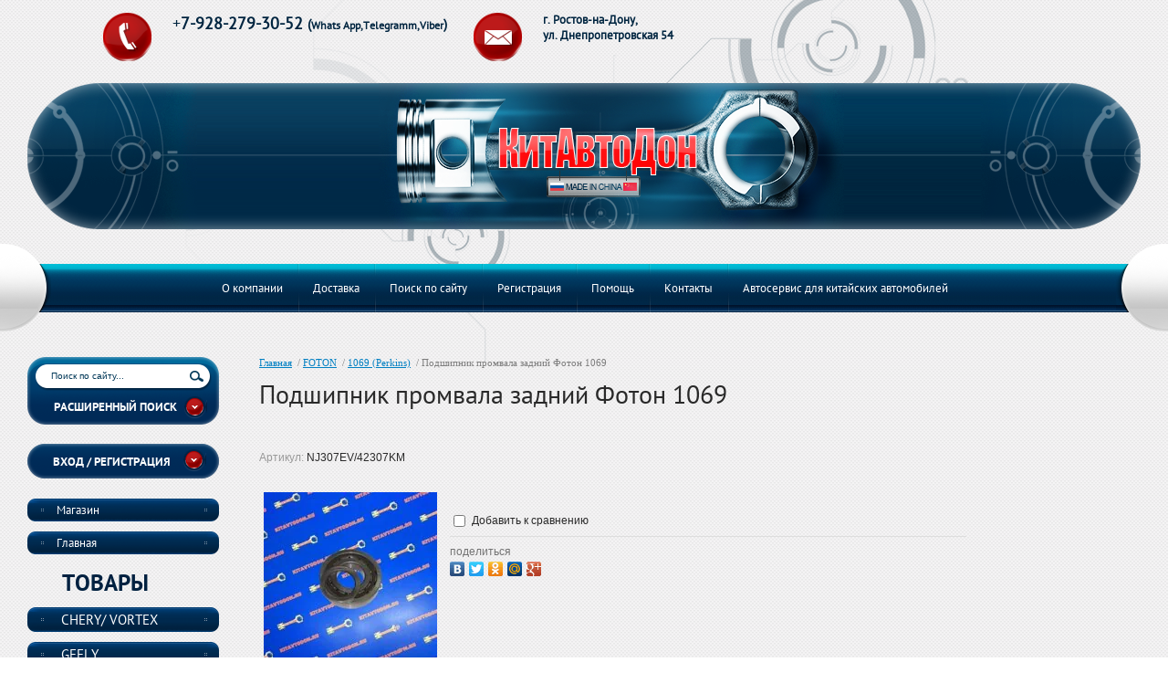

--- FILE ---
content_type: text/html; charset=utf-8
request_url: http://kitavtodon.ru/magazin/product/podshipnik-promvala-zadniy-foton-1069
body_size: 10429
content:
<!DOCTYPE HTML>
<HTML>
  <head>
    <meta charset="utf-8" />
<meta name="robots" content="all"/>
<meta http-equiv="Content-Type" content="text/html; charset=UTF-8" />
<meta name="description" content="Подшипник промвала задний Фотон 1069" />
<meta name="keywords" content="Подшипник промвала задний Фотон 1069" />
<meta name="SKYPE_TOOLBAR" content="SKYPE_TOOLBAR_PARSER_COMPATIBLE" />
<meta name='wmail-verification' content='c76bf2155690f18e602d59732c3f257c' />
<title>Подшипник промвала задний Фотон 1069</title>

<link rel="canonical" href="/magazin/product/podshipnik-promvala-zadniy-foton-1069"/>
<script src="/g/libs/jquery/1.9.1/jquery.min.js"></script>
			
		
		
		
			<link rel="stylesheet" type="text/css" href="/g/shop2v2/default/css/theme.less.css">		
			<script type="text/javascript" src="/g/printme.js"></script>
		<script type="text/javascript" src="/g/shop2v2/default/js/tpl.js"></script>
		<script type="text/javascript" src="/g/shop2v2/default/js/baron.min.js"></script>
		
			<script type="text/javascript" src="/g/shop2v2/default/js/shop2.2.js"></script>
		
	<script type="text/javascript">shop2.init({"productRefs": [],"apiHash": {"getPromoProducts":"aa4b41ddc858b341d497d445ca7ce94c","getSearchMatches":"a47bb6d2b141d8e90a83741204957c9a","getFolderCustomFields":"6a7be5c7418c118fb506e82cd3c8a57a","getProductListItem":"e1efcbba5a3857e6b49ebe19dbc4863f","cartAddItem":"b876509bc85488b501a162d80b97df22","cartRemoveItem":"f382edfa16b747b7fb5c3b65796f0606","cartUpdate":"439b8fba8f1768f4c27b47d9e99cb57e","cartRemoveCoupon":"85c3bd38b3f99188ca7e678a2460c67e","cartAddCoupon":"c5955e17cd7492edb9e74593b9810b6b","deliveryCalc":"4efdcaa6c99634a12aeccc3a182b8538","printOrder":"af5253510aec58d3f5f74ebcd15cb66b","cancelOrder":"f5eb952d482a7b4157d08ca107b2604f","cancelOrderNotify":"9089a05836b9ae2a3c29232245b27f50","repeatOrder":"4f31485751eebdca2d1392fbba97ac02","paymentMethods":"5513a053e2a9c0c3853a24d9b58cef2c","compare":"8cf6e392c45f1424185dbebb63c661dc"},"hash": null,"verId": 765307,"mode": "product","step": "","uri": "/magazin","IMAGES_DIR": "/d/","my": {"show_sections":true,"pricelist_options_toggle_col":true,"pricelist_options_hide_col_alias":"\u0421\u043a\u0440\u044b\u0442\u044c \u0432\u0441\u0435 \u043f\u0430\u0440\u0430\u043c\u0435\u0442\u0440\u044b","pricelist_options_show_col_alias":"\u041f\u043e\u043a\u0430\u0437\u0430\u0442\u044c \u0432\u0441\u0435 \u043f\u0430\u0440\u0430\u043c\u0435\u0442\u0440\u044b","pricelist_options_toggle":true,"pricelist_options_hide_alias":"\u0421\u043a\u0440\u044b\u0442\u044c \u043f\u0430\u0440\u0430\u043c\u0435\u0442\u0440\u044b","pricelist_options_show_alias":"\u041f\u043e\u043a\u0430\u0437\u0430\u0442\u044c \u043f\u0430\u0440\u0430\u043c\u0435\u0442\u0440\u044b"},"shop2_cart_order_payments": 1,"cf_margin_price_enabled": 0,"maps_yandex_key":"","maps_google_key":""});</script>
<link rel="stylesheet" href="/g/css/styles_articles_tpl.css" />
<link rel="stylesheet" href="/t/v342/images/shop2v2blocks.less.css">
<link rel="stylesheet" href="/t/v342/images/styles.less.css">
<link rel="stylesheet" href="/t/v342/images/css/styles.css">
<!--[if lt IE 9]>
<script src="/t/v342/images/html5.js"></script>
<![endif]-->

            <!-- 46b9544ffa2e5e73c3c971fe2ede35a5 -->
            <script src='/shared/s3/js/lang/ru.js'></script>
            <script src='/shared/s3/js/common.min.js'></script>
        <link rel='stylesheet' type='text/css' href='/shared/s3/css/calendar.css' /><link rel='stylesheet' type='text/css' href='/shared/highslide-4.1.13/highslide.min.css'/>
<script type='text/javascript' src='/shared/highslide-4.1.13/highslide-full.packed.js'></script>
<script type='text/javascript'>
hs.graphicsDir = '/shared/highslide-4.1.13/graphics/';
hs.outlineType = null;
hs.showCredits = false;
hs.lang={cssDirection:'ltr',loadingText:'Загрузка...',loadingTitle:'Кликните чтобы отменить',focusTitle:'Нажмите чтобы перенести вперёд',fullExpandTitle:'Увеличить',fullExpandText:'Полноэкранный',previousText:'Предыдущий',previousTitle:'Назад (стрелка влево)',nextText:'Далее',nextTitle:'Далее (стрелка вправо)',moveTitle:'Передвинуть',moveText:'Передвинуть',closeText:'Закрыть',closeTitle:'Закрыть (Esc)',resizeTitle:'Восстановить размер',playText:'Слайд-шоу',playTitle:'Слайд-шоу (пробел)',pauseText:'Пауза',pauseTitle:'Приостановить слайд-шоу (пробел)',number:'Изображение %1/%2',restoreTitle:'Нажмите чтобы посмотреть картинку, используйте мышь для перетаскивания. Используйте клавиши вперёд и назад'};</script>
<link rel="apple-touch-icon" href="/touch-icon-iphone.png">
<link rel="apple-touch-icon" sizes="76x76" href="/touch-icon-ipad.png">
<link rel="apple-touch-icon" sizes="120x120" href="/touch-icon-iphone-retina.png">
<link rel="apple-touch-icon" sizes="152x152" href="/touch-icon-ipad-retina.png">
<meta name="msapplication-TileImage" content="/touch-w8-mediumtile.png"/>
<meta name="msapplication-square70x70logo" content="/touch-w8-smalltile.png" />
<meta name="msapplication-square150x150logo" content="/touch-w8-mediumtile.png" />
<meta name="msapplication-wide310x150logo" content="/touch-w8-widetile.png" />
<meta name="msapplication-square310x310logo" content="/touch-w8-largetile.png" />

<!--s3_require-->
<link rel="stylesheet" href="/g/basestyle/1.0.1/user/user.css" type="text/css"/>
<link rel="stylesheet" href="/g/basestyle/1.0.1/user/user.blue.css" type="text/css"/>
<script type="text/javascript" src="/g/basestyle/1.0.1/user/user.js" async></script>
<!--/s3_require-->

<script type="text/javascript">hs.transitions = ['expand', 'crossfade'];hs.outlineType = 'rounded-white';hs.fadeInOut = true;hs.dimmingOpacity = 0.75;</script>
<script type="text/javascript" src="/t/v342/images/prise_param.js"></script>
<script type="text/javascript" src="/t/v342/images/nocopy.for.all.js"></script>

<script>
  (function(i,s,o,g,r,a,m){i['GoogleAnalyticsObject']=r;i[r]=i[r]||function(){
  (i[r].q=i[r].q||[]).push(arguments)},i[r].l=1*new Date();a=s.createElement(o),
  m=s.getElementsByTagName(o)[0];a.async=1;a.src=g;m.parentNode.insertBefore(a,m)
  })(window,document,'script','//www.google-analytics.com/analytics.js','ga');

  ga('create', 'UA-69484251-1', 'auto');
  ga('send', 'pageview');

</script>

<link rel="stylesheet" href="/t/v342/images/k72.css" />
</head>
<body>
  <div class="wrapper">
   <div class="wrapp_in">
     <header class="vnt">
   <div class="t_img"><img src="/t/v342/images/t_img.png" height="397" width="949" alt=""></div>
   <div class="t_abs_left">
     <div class="t_abs_bg"></div>
     <div class="t_abs_bgr"></div>
     <div class="t_abs_right"></div>
   </div>
      <a href="http://kitavtodon.ru" class="logo">
      	<img src="/thumb/2/Kbh6AaP6YlRc7kJ_HWGvGg/r/d/logo.png" alt="">
      	      </a>
      <div class="slog"></div>
      <div class="tel"><p>+<strong>7-928-279-30-52&nbsp;</strong><span style="font-size:11pt;"><strong>(</strong></span><span style="font-size:9pt;"><strong>Whats App,Telegramm,Viber</strong></span><span style="font-size:11pt;"><strong>)</strong></span></p></div>
      <div class="adres"><p><strong>г. Ростов-на-Дону,<br />
ул. Днепропетровская 54</strong></p></div>
<nav class="t_menu">
      <ul>
                     <li><a href="/o-kompanii"><span>О компании</span></a></li>
                        <li><a href="/dostavka"><span>Доставка</span></a></li>
                        <li><a href="/search"><span>Поиск по сайту</span></a></li>
                        <li><a href="/registraciya"><span>Регистрация</span></a></li>
                        <li><a href="/help"><span>Помощь</span></a></li>
                        <li><a href="/contacts"><span>Контакты</span></a></li>
                        <li><a href="/avtoservvice"><span>Автосервис для китайских автомобилей</span></a></li>
                </ul>
  </nav>
</header>
     <section class="middle">
 <article class="article">
    <div class="conntent">
    <div class="breadcrumbs"> 
      
<div data-url="/"><a href="/">Главная</a>&nbsp;&nbsp;/&nbsp;<a href="/magazin/folder/foton">FOTON</a>&nbsp;&nbsp;/&nbsp;<a href="/magazin/folder/1069-perkins">1069 (Perkins)</a>&nbsp;&nbsp;/&nbsp;Подшипник промвала задний Фотон 1069</div>    </div>
       <h1>Подшипник промвала задний Фотон 1069</h1>      
    	<div class="shop-categor-list">
		<br clear="all">	</div>
		
	<div class="shop2-cookies-disabled shop2-warning hide"></div>
	
	
	
		
							
			
							
			
							
			
		
					

	
					
	
	
					<div class="shop2-product-article"><span>Артикул:</span> NJ307EV/42307KM</div>
	
	
<form 
	method="post" 
	action="/magazin?mode=cart&amp;action=add" 
	accept-charset="utf-8"
	class="shop2-product">

	<input type="hidden" name="kind_id" value="82174686"/>
	<input type="hidden" name="product_id" value="74459886"/>
	<input type="hidden" name="meta" value='null'/>

	<div class="product-side-l">
				<div class="product-image">
						<a href="/d/nj307ev42307km.jpg">
				<img src="/thumb/2/c51aNlyj_hT_1emUe4GREA/200r190/d/nj307ev42307km.jpg" alt="Подшипник промвала задний Фотон 1069" title="Подшипник промвала задний Фотон 1069" />
			</a>
			<div class="verticalMiddle"></div>
								</div>
		
			
	
	<div class="tpl-rating-block">Рейтинг:<div class="tpl-stars"><div class="tpl-rating" style="width: 0%;"></div></div>(0 голосов)</div>

		</div>
	<div class="product-side-r">
		
					<div class="form-add">
				<div class="product-price">
						
						<div class="price-current">
	    <strong>0</strong> р. 
	    	</div>
				</div>
				
				
				
	<div class="product-amount">
					<div class="amount-title">Количество:</div>
							<div class="shop2-product-amount">
				<button type="button" class="amount-minus">&#8722;</button><input type="text" name="amount" data-kind="82174686" data-max="1" data-min="1" data-multiplicity="" maxlength="4" value="1" /><button type="button" class="amount-plus">&#43;</button>
			</div>
						</div>
				
				
<input type="hidden" value="Подшипник промвала задний Фотон 1069" name="product_name" />
<input type="hidden" value="http://kitavtodon.ru/magazin/product/podshipnik-promvala-zadniy-foton-1069" name="product_link" />			</div>
      <div class="product-details">

			

 
	
			<div class="product-compare">
			<label>
				<input type="checkbox" value="82174686"/>
				Добавить к сравнению
			</label>
		</div>
		
	
		
		
	

							<div class="yashare">
					<script type="text/javascript" src="http://yandex.st/share/share.js" charset="utf-8"></script>
					
					<style type="text/css">
						div.yashare span.b-share a.b-share__handle img,
						div.yashare span.b-share a.b-share__handle span {
							background-image: url("http://yandex.st/share/static/b-share-icon.png");
						}
					</style>
					
					<span class="yashare-header">поделиться</span>
					<div class="yashare-auto-init" data-yashareL10n="ru" data-yashareType="none" data-yashareQuickServices="vkontakte,facebook,twitter,odnoklassniki,moimir,gplus" data-yashareImage="http://kitavtodon.ru/d/nj307ev42307km.jpg"></div>
				</div>
						<div class="shop2-clear-container"></div>
		</div>
			
		

		
	</div>
	<div class="shop2-clear-container"></div>
<re-captcha data-captcha="recaptcha"
     data-name="captcha"
     data-sitekey="6LddAuIZAAAAAAuuCT_s37EF11beyoreUVbJlVZM"
     data-lang="ru"
     data-rsize="invisible"
     data-type="image"
     data-theme="light"></re-captcha></form><!-- Product -->

	




	



        
            <h4 class="shop2-product-folders-header">Находится в разделах</h4>
        <div class="shop2-product-folders"><a href="/magazin/folder/1069-perkins">1069 (Perkins)<span></span></a></div>
    
		<p><a href="javascript:shop2.back()" class="shop2-btn shop2-btn-back">Назад</a></p>

	


	
	</div>
    </article>
    <aside class="left">
    <div class="for_ser">
      <div class="search"> 
            <form action="/search" method="get" name="poisk" id="form">
            <input name="search" class="sear" type="text" onblur="this.value=this.value==''?'Поиск по сайту...':this.value;" onfocus="this.value=this.value=='Поиск по сайту...'?'':this.value;" value="Поиск по сайту...">
            <input type="submit" value="" class="h_b">
            <re-captcha data-captcha="recaptcha"
     data-name="captcha"
     data-sitekey="6LddAuIZAAAAAAuuCT_s37EF11beyoreUVbJlVZM"
     data-lang="ru"
     data-rsize="invisible"
     data-type="image"
     data-theme="light"></re-captcha></form>
      </div>
      	
	
<div class="shop2-block search-form ">
	<div class="block-title">
		<strong>Расширенный поиск</strong>
		<span>&nbsp;</span>
	</div>
	<div class="block-body">
		<form action="/magazin/search" enctype="multipart/form-data">
			<input type="hidden" name="sort_by" value=""/>
			
							<div class="row">
					<div class="row-title">Цена (р.):</div>
					<label><span>от</span>&nbsp;<input name="s[price][min]" type="text" size="5" class="small" value="" /></label>
					&nbsp;
					<label><span>до</span>&nbsp;<input name="s[price][max]" type="text" size="5" class="small" value="" /></label>
				</div>
			
							<div class="row">
					<label class="row-title" for="shop2-name">Название:</label>
					<input type="text" name="s[name]" size="20" id="shop2-name" value="" />
				</div>
			
							<div class="row">
					<label class="row-title" for="shop2-article">Артикул:</label>
					<input type="text" name="s[article]" id="shop2-article" value="" />
				</div>
			
							<div class="row">
					<label class="row-title" for="shop2-text">Текст:</label>
					<input type="text" name="search_text" size="20" id="shop2-text"  value="" />
				</div>
			
			
							<div class="row">
					<div class="row-title">Выберите категорию:</div>
					<select name="s[folder_id]" id="s[folder_id]">
						<option value="">Все</option>
																																		<option value="227686406" >
									 CHERY/ VORTEX
								</option>
																												<option value="227687006" >
									&raquo; Amulet
								</option>
																												<option value="227716806" >
									&raquo; Arrizo 7
								</option>
																												<option value="227713806" >
									&raquo; B14/ B11
								</option>
																												<option value="227687206" >
									&raquo; Bonus/ Very
								</option>
																												<option value="227716406" >
									&raquo; Bonus 3
								</option>
																												<option value="227713606" >
									&raquo; Corda
								</option>
																												<option value="227715006" >
									&raquo; Fora/ Estina
								</option>
																												<option value="227715206" >
									&raquo; Fora FL/ Estina FL
								</option>
																												<option value="227716006" >
									&raquo; Indis
								</option>
																												<option value="227715806" >
									&raquo; Kimo
								</option>
																												<option value="227716206" >
									&raquo; M11/ M12
								</option>
																												<option value="227714006" >
									&raquo; Tiggo/ Tingo
								</option>
																												<option value="227714206" >
									&raquo; Tiggo FL/ Tingo FL
								</option>
																												<option value="227714406" >
									&raquo; Tiggo 2
								</option>
																												<option value="227714606" >
									&raquo; Tiggo 3
								</option>
																												<option value="227714806" >
									&raquo; Tiggo 5
								</option>
																												<option value="227715406" >
									&raquo; QQ Sweet
								</option>
																												<option value="227715606" >
									&raquo; QQ6
								</option>
																												<option value="227717006" >
									 GEELY
								</option>
																												<option value="227718006" >
									&raquo; Emgrand EC7/ EC7-RV
								</option>
																												<option value="227718206" >
									&raquo; MK/ MK Cross
								</option>
																												<option value="227718406" >
									&raquo; Emgrand X7
								</option>
																												<option value="227718606" >
									&raquo; Otaka (CK)
								</option>
																												<option value="227718806" >
									&raquo; Vision (FC)
								</option>
																												<option value="227719006" >
									&raquo; GC6
								</option>
																												<option value="377348406" >
									&raquo; Atlas
								</option>
																												<option value="227719606" >
									 LIFAN
								</option>
																												<option value="227720206" >
									&raquo; Breez
								</option>
																												<option value="227720806" >
									&raquo; Cebrium
								</option>
																												<option value="227721006" >
									&raquo; Celliya
								</option>
																												<option value="227720006" >
									&raquo; Smily/ Smily NEW
								</option>
																												<option value="227719806" >
									&raquo; Solano
								</option>
																												<option value="227720406" >
									&raquo; X50
								</option>
																												<option value="227720606" >
									&raquo; X60
								</option>
																												<option value="238832806" >
									&raquo; My Way
								</option>
																												<option value="366730606" >
									&raquo; X70
								</option>
																												<option value="366735006" >
									&raquo; Smily NEW
								</option>
																												<option value="366735206" >
									&raquo; Solano 2
								</option>
																												<option value="366743606" >
									&raquo; Murman
								</option>
																												<option value="227756606" >
									 BYD
								</option>
																												<option value="227756806" >
									&raquo; F3
								</option>
																												<option value="227721406" >
									 FOTON
								</option>
																												<option value="227721606" >
									&raquo; 1039/ 1049C (Isuzu)
								</option>
																												<option value="227723406" >
									&raquo; 1049A (Perkins)
								</option>
																												<option value="227753806" >
									&raquo; 1051/ 1061 (Cummins)
								</option>
																												<option value="227723606" >
									&raquo; 1069 (Perkins)
								</option>
																												<option value="227727406" >
									&raquo; 1089
								</option>
																												<option value="227723806" >
									&raquo; 1093/ 1099 (Perkins)
								</option>
																												<option value="227721806" >
									 BAW
								</option>
																												<option value="227722606" >
									&raquo; Tonik
								</option>
																												<option value="227722806" >
									&raquo; 1044/ 33462
								</option>
																												<option value="227723206" >
									&raquo; 1065/ 3346
								</option>
																												<option value="227722006" >
									 FAW
								</option>
																												<option value="227730206" >
									&raquo; 1010/ 1020/ 6371/ 6350
								</option>
																												<option value="227730406" >
									&raquo; 1031/1041/1047
								</option>
																												<option value="227754406" >
									&raquo; 1051
								</option>
																												<option value="227754006" >
									&raquo; 1061/ 1083
								</option>
																												<option value="227754606" >
									&raquo; Besturn B50
								</option>
																												<option value="227755006" >
									&raquo; V5
								</option>
																												<option value="227755406" >
									&raquo; Vita
								</option>
																												<option value="227722206" >
									 CUMMINS
								</option>
																												<option value="227729606" >
									&raquo; ISF 2.8
								</option>
																												<option value="227729806" >
									&raquo; ISF 3.8
								</option>
																												<option value="227728806" >
									 YUEJIN
								</option>
																												<option value="227756006" >
									&raquo; 1020
								</option>
																												<option value="227729206" >
									&raquo; 1041
								</option>
																												<option value="227729406" >
									&raquo; 1080
								</option>
																												<option value="232602206" >
									 Аксессуары
								</option>
																												<option value="301644708" >
									 HAVAL
								</option>
																												<option value="301647108" >
									 CHANGAN
								</option>
																												<option value="864774513" >
									 BAIC
								</option>
																												<option value="864775113" >
									 TANK
								</option>
																												<option value="864780913" >
									 EXEED
								</option>
																												<option value="864786713" >
									 OMODA
								</option>
																												<option value="864786913" >
									 JETOUR
								</option>
																												<option value="864787113" >
									 JAECOO
								</option>
																												<option value="864793113" >
									 KAYIY
								</option>
																												<option value="864804513" >
									 TENET
								</option>
																												<option value="864804713" >
									 LIVAN
								</option>
																												<option value="864804913" >
									 BELGEE
								</option>
																												<option value="864817113" >
									 GAC
								</option>
																												<option value="864831513" >
									 DONGFENG
								</option>
																												<option value="864831713" >
									 GREAT WALL
								</option>
																												<option value="864846113" >
									 JAC
								</option>
																												<option value="864857513" >
									 МОСКВИЧ 3/6
								</option>
																												<option value="864857913" >
									 XCITE
								</option>
																		</select>
				</div>

				<div id="shop2_search_custom_fields"></div>
			
						
							<div class="row">
					<div class="row-title">Производитель:</div>
					<select name="s[vendor_id]">
						<option value="">Все</option>          
													<option value="289041" >CUMMINS</option>
													<option value="88629021" >CHERY/ VORTEX</option>
													<option value="88628821" >LIFAN</option>
													<option value="88628621" >GEELY</option>
													<option value="88628421" >BYD</option>
													<option value="88628221" >FAW</option>
													<option value="88628021" >FOTON</option>
													<option value="88627821" >BAW Fenix</option>
													<option value="88627621" >YUEJIN</option>
											</select>
				</div>
			
											    <div class="row">
				        <div class="row-title">Новинка:</div>
				            				            <select name="s[flags][2]">
				            <option value="">Все</option>
				            <option value="1">да</option>
				            <option value="0">нет</option>
				        </select>
				    </div>
		    												    <div class="row">
				        <div class="row-title">Спецпредложение:</div>
				            				            <select name="s[flags][1]">
				            <option value="">Все</option>
				            <option value="1">да</option>
				            <option value="0">нет</option>
				        </select>
				    </div>
		    							
			

							<div class="row">
					<div class="row-title">Результатов на странице:</div>
					<select name="s[products_per_page]">
																										<option value="5">5</option>
																				<option value="20">20</option>
																				<option value="35">35</option>
																				<option value="50">50</option>
																				<option value="65">65</option>
																				<option value="80">80</option>
																				<option value="95">95</option>
											</select>
				</div>
			
			<div class="clear-container"></div>
			<div class="row">
				<button type="submit" class="search-btn">Найти</button>
			</div>
		<re-captcha data-captcha="recaptcha"
     data-name="captcha"
     data-sitekey="6LddAuIZAAAAAAuuCT_s37EF11beyoreUVbJlVZM"
     data-lang="ru"
     data-rsize="invisible"
     data-type="image"
     data-theme="light"></re-captcha></form>
		<div class="clear-container"></div>
	</div>
</div><!-- Search Form -->    </div> 
      <div class="shop2-block login-form ">
	<div class="block-title">
		<strong>Вход / Регистрация</strong>
		<span>&nbsp;</span>
	</div>
	<div class="block-body">
					<form method="post" action="/registraciya">
				<input type="hidden" name="mode" value="login" />
				<div class="row">
					<label for="login">Логин или e-mail:</label>
					<label class="field text"><input type="text" name="login" id="login" tabindex="1" value="" /></label>
				</div>
				<div class="row">
					<label for="password">Пароль:</label>
					<button type="submit" class="signin-btn" tabindex="3">Войти</button>
					<label class="field password"><input type="password" name="password" id="password" tabindex="2" value="" /></label>
				</div>
			<re-captcha data-captcha="recaptcha"
     data-name="captcha"
     data-sitekey="6LddAuIZAAAAAAuuCT_s37EF11beyoreUVbJlVZM"
     data-lang="ru"
     data-rsize="invisible"
     data-type="image"
     data-theme="light"></re-captcha></form>
			<div class="clear-container"></div>
			<p>
				<a href="/registraciya/register" class="register">Регистрация</a>
				<a href="/registraciya/forgot_password">Забыли пароль?</a>
			</p>
						</div>
</div>    <nav class="l_menu">
       <ul>
                                                                   <li><a href="/"><span></span><span><i>Магазин</i></span></a>
                                                                                                                        </li>
                                                                                                    <li><a href="/"><span></span><span><i>Главная</i></span></a>
                                                                                </li></ul>
                         </nav>
     <div class="kat_tit">Товары</div>
      <nav class="kat">
        <ul>
                                                                   <li><a href="/magazin/folder/chery-vortex"><span></span><span><i>CHERY/ VORTEX</i></span></a>
                                                                                                                        </li>
                                                                                                    <li><a href="/magazin/folder/geely"><span></span><span><i>GEELY</i></span></a>
                                                                                                                        </li>
                                                                                                    <li><a href="/magazin/folder/lifan"><span></span><span><i>LIFAN</i></span></a>
                                                                                                                        </li>
                                                                                                    <li><a href="/magazin/folder/byd"><span></span><span><i>BYD</i></span></a>
                                                                                                                        </li>
                                                                                                    <li><a href="/magazin/folder/foton"><span></span><span><i>FOTON</i></span></a>
                                                                                                                        <ul class="kat">
                                                                                <li><a href="/magazin/folder/1049">1039/ 1049C (Isuzu)</a>
                                                                                                                        </li>
                                                                                                    <li><a href="/magazin/folder/1049a">1049A (Perkins)</a>
                                                                                                                        </li>
                                                                                                    <li><a href="/magazin/folder/1051-1061-cummins">1051/ 1061 (Cummins)</a>
                                                                                                                        </li>
                                                                                                    <li><a href="/magazin/folder/1069-perkins">1069 (Perkins)</a>
                                                                                                                        </li>
                                                                                                    <li><a href="/magazin/folder/1089">1089</a>
                                                                                                                        </li>
                                                                                                    <li><a href="/magazin/folder/1099-perkins">1093/ 1099 (Perkins)</a>
                                                                                                                        </li>
                                        </ul></li>
                                                                                                    <li><a href="/magazin/folder/baw"><span></span><span><i>BAW</i></span></a>
                                                                                                                        </li>
                                                                                                    <li><a href="/magazin/folder/faw"><span></span><span><i>FAW</i></span></a>
                                                                                                                        </li>
                                                                                                    <li><a href="/magazin/folder/cummins"><span></span><span><i>CUMMINS</i></span></a>
                                                                                                                        </li>
                                                                                                    <li><a href="/magazin/folder/yejin"><span></span><span><i>YUEJIN</i></span></a>
                                                                                                                        </li>
                                                                                                    <li><a href="/magazin/folder/aksessuary"><span></span><span><i>Аксессуары</i></span></a>
                                                                                                                        </li>
                                                                                                    <li><a href="/magazin/folder/haval"><span></span><span><i>HAVAL</i></span></a>
                                                                                                                        </li>
                                                                                                    <li><a href="/magazin/folder/changan"><span></span><span><i>CHANGAN</i></span></a>
                                                                                                                        </li>
                                                                                                    <li><a href="/magazin/folder/baic"><span></span><span><i>BAIC</i></span></a>
                                                                                                                        </li>
                                                                                                    <li><a href="/magazin/folder/tank"><span></span><span><i>TANK</i></span></a>
                                                                                                                        </li>
                                                                                                    <li><a href="/magazin/folder/exeed"><span></span><span><i>EXEED</i></span></a>
                                                                                                                        </li>
                                                                                                    <li><a href="/magazin/folder/omoda"><span></span><span><i>OMODA</i></span></a>
                                                                                                                        </li>
                                                                                                    <li><a href="/magazin/folder/jetour"><span></span><span><i>JETOUR</i></span></a>
                                                                                                                        </li>
                                                                                                    <li><a href="/magazin/folder/jaecoo"><span></span><span><i>JAECOO</i></span></a>
                                                                                                                        </li>
                                                                                                    <li><a href="/magazin/folder/kayiy"><span></span><span><i>KAYIY</i></span></a>
                                                                                                                        </li>
                                                                                                    <li><a href="/magazin/folder/tenet"><span></span><span><i>TENET</i></span></a>
                                                                                                                        </li>
                                                                                                    <li><a href="/magazin/folder/livan"><span></span><span><i>LIVAN</i></span></a>
                                                                                                                        </li>
                                                                                                    <li><a href="/magazin/folder/belgee"><span></span><span><i>BELGEE</i></span></a>
                                                                                                                        </li>
                                                                                                    <li><a href="/magazin/folder/gac"><span></span><span><i>GAC</i></span></a>
                                                                                                                        </li>
                                                                                                    <li><a href="/magazin/folder/dongfeng"><span></span><span><i>DONGFENG</i></span></a>
                                                                                                                        </li>
                                                                                                    <li><a href="/magazin/folder/great-wall"><span></span><span><i>GREAT WALL</i></span></a>
                                                                                                                        </li>
                                                                                                    <li><a href="/magazin/folder/jac"><span></span><span><i>JAC</i></span></a>
                                                                                                                        </li>
                                                                                                    <li><a href="/magazin/folder/moskvich-3-6"><span></span><span><i>МОСКВИЧ 3/6</i></span></a>
                                                                                                                        </li>
                                                                                                    <li><a href="/magazin/folder/xcite"><span></span><span><i>XCITE</i></span></a>
                                                                                </li></ul>
                         </nav>
     
<div class="inf"><!-- Gismeteo informer START -->
<link rel="stylesheet" type="text/css" href="http://www.gismeteo.ru/static/css/informer2/gs_informerClient.min.css">
<div id="gsInformerID-8kqaL3OiMsvMlr" class="gsInformer" style="width:170px;height:164px">
  <div class="gsIContent">
   <div id="cityLink">
     <a href="http://www.gismeteo.ru/city/daily/5110/" target="_blank">Погода в Ростове-на-Дону</a>
   </div>
   <div class="gsLinks">
     <table>
       <tr>
         <td>
           <div class="leftCol">
             <a href="http://www.gismeteo.ru" target="_blank">
               <img alt="Gismeteo" title="Gismeteo" src="http://www.gismeteo.ru/static/images/informer2/logo-mini2.png" align="absmiddle" border="0" />
               <span>Gismeteo</span>
             </a>
           </div>
           <div class="rightCol">
             <a href="http://www.gismeteo.ru/city/weekly/5110/" target="_blank">Прогноз</a>
           </div>
           </td>
        </tr>
      </table>
    </div>
  </div>
</div>
<script src="http://www.gismeteo.ru/ajax/getInformer/?hash=8kqaL3OiMsvMlr" type="text/javascript"></script>
<!-- Gismeteo informer END --></div>
</aside>
<div class="clear"></div>
</section>
<div class="clear"></div>
<div class="f_blank"></div>
</div>
</div>
<footer>
  <div class="footer_in">
  <div class="f_l"></div>
  <div class="f_r"></div>
  <nav class="b_menu">
      <ul>
                     <li><a href="/o-kompanii"><span><span>О компании</span></span></a></li>
                        <li><a href="/dostavka"><span><span>Доставка</span></span></a></li>
                        <li><a href="/search"><span><span>Поиск по сайту</span></span></a></li>
                        <li><a href="/registraciya"><span><span>Регистрация</span></span></a></li>
                        <li><a href="/help"><span><span>Помощь</span></span></a></li>
                        <li><a href="/contacts"><span><span>Контакты</span></span></a></li>
                        <li><a href="/avtoservvice"><span><span>Автосервис для китайских автомобилей</span></span></a></li>
                </ul>
  </nav>
  <div class="copy">&copy; 2014 - 2026 КитАвтоДон</div>
<div class="mega"><span style='font-size:14px;' class='copyright'><!--noindex--><span style="text-decoration:underline; cursor: pointer;" onclick="javascript:window.open('https://megagr'+'oup.ru/base_shop?utm_referrer='+location.hostname)" class="copyright">создание интернет-магазина</span> в megagroup.ru<!--/noindex--></span></div>
<div class="psi"></div>
<div class="counters"><!-- Yandex.Metrika counter -->
<script type="text/javascript">
(function (d, w, c) {
    (w[c] = w[c] || []).push(function() {
        try {
            w.yaCounter33329678 = new Ya.Metrika({id:33329678,
                    webvisor:true,
                    clickmap:true,
                    trackLinks:true});
        } catch(e) { }
    });

    var n = d.getElementsByTagName("script")[0],
        s = d.createElement("script"),
        f = function () { n.parentNode.insertBefore(s, n); };
    s.type = "text/javascript";
    s.async = true;
    s.src = (d.location.protocol == "https:" ? "https:" : "http:") + "//mc.yandex.ru/metrika/watch.js";

    if (w.opera == "[object Opera]") {
        d.addEventListener("DOMContentLoaded", f, false);
    } else { f(); }
})(document, window, "yandex_metrika_callbacks");
</script>
<noscript><div><img src="//mc.yandex.ru/watch/33329678" style="position:absolute; left:-9999px;" alt="" /></div></noscript>
<!-- /Yandex.Metrika counter -->
<!--LiveInternet counter--><script type="text/javascript"><!--
new Image().src = "//counter.yadro.ru/hit?r"+
escape(document.referrer)+((typeof(screen)=="undefined")?"":
";s"+screen.width+"*"+screen.height+"*"+(screen.colorDepth?
screen.colorDepth:screen.pixelDepth))+";u"+escape(document.URL)+
";"+Math.random();//--></script><!--/LiveInternet-->
<!--LiveInternet logo--><a href="//www.liveinternet.ru/click"
target="_blank"><img src="//counter.yadro.ru/logo?13.5"
title="LiveInternet: показано число просмотров за 24 часа, посетителей за 24 часа и за сегодня"
alt="" border="0" width="88" height="31"/></a><!--/LiveInternet-->
<!--__INFO2026-01-31 01:21:14INFO__-->
</div>
</div>
</footer>

<!--#771-->


<!-- assets.bottom -->
<!-- </noscript></script></style> -->
<script src="/my/s3/js/site.min.js?1769681696" ></script>
<script src="/my/s3/js/site/defender.min.js?1769681696" ></script>
<script >/*<![CDATA[*/
var megacounter_key="c334b3756521d44abed671bb76cfefd1";
(function(d){
    var s = d.createElement("script");
    s.src = "//counter.megagroup.ru/loader.js?"+new Date().getTime();
    s.async = true;
    d.getElementsByTagName("head")[0].appendChild(s);
})(document);
/*]]>*/</script>
<script >/*<![CDATA[*/
$ite.start({"sid":762260,"vid":765307,"aid":855621,"stid":4,"cp":21,"active":true,"domain":"kitavtodon.ru","lang":"ru","trusted":false,"debug":false,"captcha":3});
/*]]>*/</script>
<!-- /assets.bottom -->
</body>
</html>

--- FILE ---
content_type: text/css
request_url: http://kitavtodon.ru/t/v342/images/css/styles.css
body_size: 144
content:
.product-item-simple .product-side-r, .product-item-thumb .product-bot, .shop2-pricelist .td.column-amount, .shop2-pricelist .td.column-price, .shop2-pricelist .th.column-amount, .shop2-pricelist .th.column-price, .shop2-product .form-add {display: none;}

--- FILE ---
content_type: text/plain
request_url: https://www.google-analytics.com/j/collect?v=1&_v=j102&a=456624055&t=pageview&_s=1&dl=http%3A%2F%2Fkitavtodon.ru%2Fmagazin%2Fproduct%2Fpodshipnik-promvala-zadniy-foton-1069&ul=en-us%40posix&dt=%D0%9F%D0%BE%D0%B4%D1%88%D0%B8%D0%BF%D0%BD%D0%B8%D0%BA%20%D0%BF%D1%80%D0%BE%D0%BC%D0%B2%D0%B0%D0%BB%D0%B0%20%D0%B7%D0%B0%D0%B4%D0%BD%D0%B8%D0%B9%20%D0%A4%D0%BE%D1%82%D0%BE%D0%BD%201069&sr=1280x720&vp=1280x720&_u=IEBAAEABAAAAACAAI~&jid=1125696610&gjid=2133538125&cid=760027405.1769893692&tid=UA-69484251-1&_gid=1842294555.1769893692&_r=1&_slc=1&z=1037679425
body_size: -284
content:
2,cG-MD7LMMW4R5

--- FILE ---
content_type: text/javascript
request_url: http://counter.megagroup.ru/c334b3756521d44abed671bb76cfefd1.js?r=&s=1280*720*24&u=http%3A%2F%2Fkitavtodon.ru%2Fmagazin%2Fproduct%2Fpodshipnik-promvala-zadniy-foton-1069&t=%D0%9F%D0%BE%D0%B4%D1%88%D0%B8%D0%BF%D0%BD%D0%B8%D0%BA%20%D0%BF%D1%80%D0%BE%D0%BC%D0%B2%D0%B0%D0%BB%D0%B0%20%D0%B7%D0%B0%D0%B4%D0%BD%D0%B8%D0%B9%20%D0%A4%D0%BE%D1%82%D0%BE%D0%BD%201069&fv=0,0&en=1&rld=0&fr=0&callback=_sntnl1769893692885&1769893692885
body_size: 204
content:
//:1
_sntnl1769893692885({date:"Sat, 31 Jan 2026 21:08:12 GMT", res:"1"})